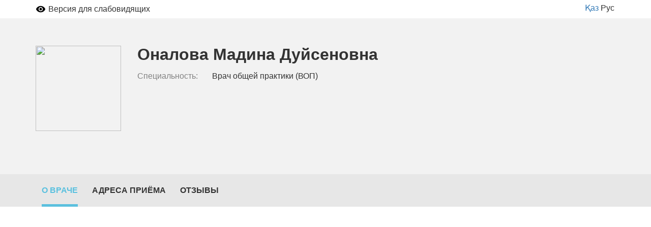

--- FILE ---
content_type: text/html; charset=utf-8
request_url: https://company.medelement.com/%D0%B2%D0%BE%D0%BF-%D0%B0%D1%81%D1%8B%D0%BA%D0%B0%D1%82%D0%B0-%D0%BE%D0%BD%D0%B0%D0%BB%D0%BE%D0%B2%D0%B0-%D0%BC%D0%B0%D0%B4%D0%B8%D0%BD%D0%B0-%D0%B4%D1%83%D0%B9%D1%81%D0%B5%D0%BD%D0%BE%D0%B2%D0%BD%D0%B0
body_size: 3263
content:
<!DOCTYPE html>
<html lang="ru">
<head>
    <meta charset="UTF-8">

    <meta http-equiv="X-UA-Compatible" content="IE=edge">
    <meta name="viewport" content="width=device-width, initial-scale=1">

    <meta name='yandex-verification' content='5c4d7cbbe14480c1' />
    <meta name="google-site-verification" content="KUpFg0I5A_I7MmYaQy6xuMdRaoOuuqtqWLcezzz1ql8" />
    <meta name='wmail-verification' content='4cb622e1e72e6a7893c76bc73dcc17ae' />
    <meta name="msvalidate.01" content="31D65A05087045F06B2EF2839176AFD6" />

    <meta name="theme-color" content="#d8eaf4">

    
                        <meta name="robots" content="index,follow" />
            
    <title>Оналова Мадина Дуйсеновна, Врач общей практики (ВОП), Казахстан,  Асыката (Жетысайский район, Туркестанская обл.)</title>
    <link rel="shortcut icon" href="/favicon.ico" type="image/x-icon"/>
    <link rel="manifest" href="/manifest.json">

    

    
        <meta name="description" content="Оналова Мадина Дуйсеновна. Врач общей практики (ВОП). Адрес:  Асыката. Посмотреть где принимает врач, задать вопрос врачу, записаться на прием" />

    <meta name="keywords" content="Оналова Мадина Дуйсеновна, записаться на прием, отзывы пациентов, услуги, задать вопрос" />

    <link rel="stylesheet" href="https://company.medelement.com/public/landing-page/style.min.css"  /><link rel="stylesheet" href="https://files.medelement.com//static/js/adve/css/style.min.css"  /><link rel="stylesheet" href="https://files.medelement.com//static/js/information/style.min.css"  /><link rel="stylesheet" href="https://netdna.bootstrapcdn.com/font-awesome/4.0.3/css/font-awesome.min.css"  /><link rel="stylesheet" href="https://files.medelement.com/static/css/project-medelement/bg.min.css"  /><link rel="stylesheet" href="https://files.medelement.com/static/css/project-medelement/footer.min.css"  /><link rel="stylesheet" href="https://files.medelement.com/static/css/project-medelement/login-logout.min.css"  /><link rel="stylesheet" href="https://doctor.kz/public/css/landing-header-style.min.css"  /><link rel="stylesheet" href="https://doctor.kz/public/css/landing-footer-style.min.css"  />
    <!--[if IE]>
    <script src="http://html5shiv.googlecode.com/svn/trunk/html5.js"></script><![endif]-->

    
    
        <script type="application/ld+json">
    {
        "@context": "http://schema.org", "@type": "Organization", "url": "https://company.medelement.com/%D0%B2%D0%BE%D0%BF-%D0%B0%D1%81%D1%8B%D0%BA%D0%B0%D1%82%D0%B0-%D0%BE%D0%BD%D0%B0%D0%BB%D0%BE%D0%B2%D0%B0-%D0%BC%D0%B0%D0%B4%D0%B8%D0%BD%D0%B0-%D0%B4%D1%83%D0%B9%D1%81%D0%B5%D0%BD%D0%BE%D0%B2%D0%BD%D0%B0", "logo": "https://files.medelement.com/images/company-specialization/другая-специализация(1).png", "address": "Казахстан,  Асыката (Жетысайский район, Туркестанская обл.)"    }
    </script>

            <script>
    (function(i,s,o,g,r,a,m){i['GoogleAnalyticsObject']=r;i[r]=i[r]||function(){
            (i[r].q=i[r].q||[]).push(arguments)},i[r].l=1*new Date();a=s.createElement(o),
        m=s.getElementsByTagName(o)[0];a.async=1;a.src=g;m.parentNode.insertBefore(a,m)
    })(window,document,'script','//www.google-analytics.com/analytics.js','ga');

    ga('create', 'UA-36289644-12', 'auto');
    ga('send', 'pageview');
</script>        <!-- Global site tag (gtag.js) - Google Analytics -->
<script async src="https://www.googletagmanager.com/gtag/js?id=G-DN7Q6742J8"></script>
<script>
    window.dataLayer = window.dataLayer || [];
    function gtag(){dataLayer.push(arguments);}
    gtag('js', new Date());
    gtag('config', 'G-DN7Q6742J8');
</script>
        <!--    TDS-->
        <script>window.yaContextCb = window.yaContextCb || []</script>
        <script src="https://yandex.ru/ads/system/context.js" async></script>
    
</head>
<body class="multi-landing " >

    <!-- Yandex.Metrika counter -->
<script type="text/javascript">
    (function (d, w, c) {
        (w[c] = w[c] || []).push(function() {
            try {
                w.yaCounter33848334 = new Ya.Metrika({
                    id:33848334,
                    clickmap:true,
                    trackLinks:true,
                    accurateTrackBounce:true
                });
            } catch(e) { }
        });

        var n = d.getElementsByTagName("script")[0],
            s = d.createElement("script"),
            f = function () { n.parentNode.insertBefore(s, n); };
        s.type = "text/javascript";
        s.async = true;
        s.src = "https://mc.yandex.ru/metrika/watch.js";

        if (w.opera == "[object Opera]") {
            d.addEventListener("DOMContentLoaded", f, false);
        } else { f(); }
    })(document, window, "yandex_metrika_callbacks");
</script>

<noindex>
    <noscript><div><img src="https://mc.yandex.ru/watch/33848334" style="position:absolute; left:-9999px;" alt="" /></div></noscript>
    <!-- /Yandex.Metrika counter -->
</noindex>    <!-- Yandex.Metrika counter -->
<script type="text/javascript">
    (function (d, w, c) {
        (w[c] = w[c] || []).push(function() {
            try {
                w.yaCounter36768555 = new Ya.Metrika({
                    id:36768555,
                    clickmap:true,
                    trackLinks:true,
                    accurateTrackBounce:true
                });
            } catch(e) { }
        });

        var n = d.getElementsByTagName("script")[0],
            s = d.createElement("script"),
            f = function () { n.parentNode.insertBefore(s, n); };
        s.type = "text/javascript";
        s.async = true;
        s.src = "https://mc.yandex.ru/metrika/watch.js";

        if (w.opera == "[object Opera]") {
            d.addEventListener("DOMContentLoaded", f, false);
        } else { f(); }
    })(document, window, "yandex_metrika_callbacks");
</script>
<noscript><div><img src="https://mc.yandex.ru/watch/36768555" style="position:absolute; left:-9999px;" alt="" /></div></noscript>
<!-- /Yandex.Metrika counter -->
<div id="indicator"></div>
    
    
    
    <div class="container">
    <div class="accessibility-with-langs">
    <div class="accessibility js-visually-impaired-control-panel clearfix hidden">

    <button class="accessibility__item accessibility__btn-on-off-mode-accessibility js-on-off-mode-visually-impaired"
            type="button" data-caption-off="Версия для слабовидящих" data-caption-on="Обычная версия">
    </button>

    <div class="accessibility__item accessibility__font-size hidden">
        <span>Размер шрифта:</span>

        <button class="accessibility__btn-font-size js-visually-impaired-font-size"
                type="button"
                title="Уменьшить размер шрифта" data-font-size="small">A
        </button>
        <button class="accessibility__btn-font-size js-visually-impaired-font-size current"
                type="button"
                title="Размер шрифта по умолчанию" data-font-size="default">A
        </button>
        <button class="accessibility__btn-font-size js-visually-impaired-font-size"
                type="button"
                title="Увеличить размер шрифта" data-font-size="big">A
        </button>

    </div>

    <div class="accessibility__item accessibility__color">
        <span>Цветовая схема:</span>

        <button class="accessibility__btn-color-grayscale js-visually-impaired-color current"
                type="button"
                title="Черна-белая" data-color-scheme="grayscale"> A
        </button>
        <button class="accessibility__btn-color-invert js-visually-impaired-color" type="button"
                title="Инверсия" data-color-scheme="invert">A
        </button>
    </div>

</div>    <div class="languages">
            <a href="/kk/landing/378597131543555254" hreflang="kk"
           class="">Қаз</a>
            <a href="/landing/378597131543555254" hreflang="ru"
           class="languages-item--active">Рус</a>
    </div></div>
</div>
    
    
    
    
    

<div class="specialist-header">
    <div class="container specialist-header-container">

        <div class="company-specialists-item">
            <figure class="company-specialists-item__photo-wrapper">
    <a href='https://company.medelement.com/landing/378597131543555254' >
        <img class="company-specialists-item__photo-image" width="100" height="100"
             src="https://files.medelement.com/images/company-specialization/другая-специализация(1).png">
    </a>
</figure>
            <div class="company-specialists-item__content">
                <div class="company-specialists-item__header">
                    <h1 class="company-specialists-item__title">
    Оналова Мадина Дуйсеновна
    </h1>
                                                        </div>

                <div class="company-specialists-item__data">
                    
    <p class="company-specialists-item__data-item company-specialists-item__specialty">
        <label class="company-specialists-item__data-label">Специальность:</label>

        <span class="company-specialists-item__data-value">

            
                Врач общей практики (ВОП)
            
        </span>
    </p>

                                    
   
                                        
                </div>
            </div>

            
<div class="company-specialists-item__prices" data-has-prices="0">
    
    </div>

        </div>
    </div>
</div>
    
    
    
    
    <nav class="navbar multi-landing-navbar js-multi-landing-navbar" role="navigation">

        <div class="multi-landing__menu">
            <div class="container multi-landing__menu-scroll-container js-multi-landing-menu-scroll-container">

                <ul class="nav navbar-nav multi-landing__menu-items js-multi-landing-menu-items">

            
        
                    
<li class="js-multi-landing-menu-item multi-landing__menu-item multi-landing__menu-item--active"
    data-menu-item-code="30000">
    
    <a href="https://company.medelement.com/landing/378597131543555254"
       class="multi-landing__menu-item-link" >
        О враче    </a>
</li>        
            
        
                    
<li class="js-multi-landing-menu-item multi-landing__menu-item "
    data-menu-item-code="30002">
    
    <a href="https://company.medelement.com/landing/378597131543555254/30002"
       class="multi-landing__menu-item-link" >
        Адреса приёма    </a>
</li>        
            
        
                    
<li class="js-multi-landing-menu-item multi-landing__menu-item "
    data-menu-item-code="30001">
    
    <a href="https://company.medelement.com/landing/378597131543555254/30001"
       class="multi-landing__menu-item-link" >
        Отзывы    </a>
</li>        
    
</ul>
            </div>
        </div>

                                    
    </nav>


    
    
    
    <main class="multi-landing__data-area">

            
                
        
        
    
                    <div class="company-specialist-about">
    <div class="container company-specialist-about__text">
        
        
        
                                </div>
</div>        
    
            
</main>





<script  src="https://api-maps.yandex.ru/2.1/?lang=ru_RU"></script><script  src="/public/landing-page/app.min.js?1766395937"></script><script  src="https://files.medelement.com/static/js/map/map.min.js"></script><script  src="https://files.medelement.com/static/js/utils/utils.min.js"></script><script  src="https://files.medelement.com/static/js/adve/maskit.min.js"></script><script  src="https://files.medelement.com/static/js/adve/build.js"></script><script  src="/app.js?1766395926"></script></body>
</html>